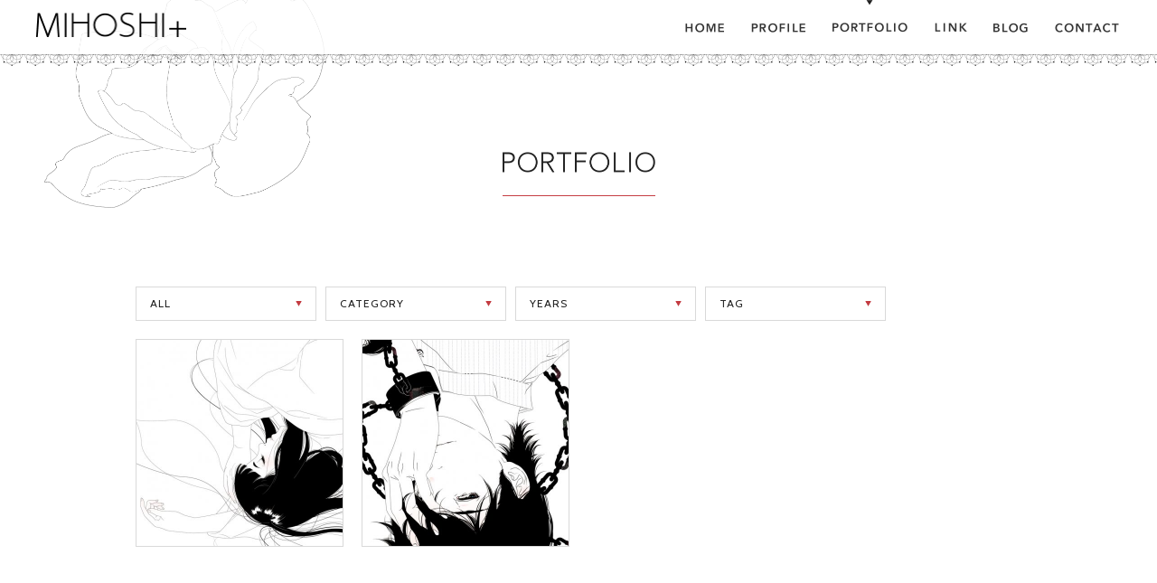

--- FILE ---
content_type: text/html; charset=UTF-8
request_url: https://mihoshi-plus.com/portfolio/cat/live/
body_size: 13218
content:
<!DOCTYPE html>
<html lang="ja-jp">
<head>
  <meta charset="UTF-8">
  <meta name="robots" content="index, follow">
  <meta name="robots" content="noimageindex">
  <meta name="robots" content="noimageclick">
    <title>ライブ - ポートフォリオ：装画・挿絵のイラスト制作｜京都｜MIHOSHI+（ミホシプラス）</title>
  <meta name="author" content="MIHOSHI+">
    <meta name="description" content="MIHOSHI+（ミホシプラス）のこれまでの制作実績をご紹介します。">
  <meta name="keywords" content="佐藤ミホシ, Mihoshi Sato, イラストレーター, イラスト,京都">
    <meta name="viewport" content="width=device-width,minimum-scale=1.0,maximum-scale=1.0">
    <meta name="format-detection" content="telephone=no">
  <meta name="format-detection" content="address=no">
  <meta http-equiv="cleartype" content="on">
    <link rel="canonical" href="https://www.mihoshi-plus.com/portfolio/cat/live/">
  <link rel="icon" href="/lib/images/common/favicon.ico">
  <link rel="stylesheet" href="/lib/css/common.css">
  <link rel="stylesheet" href="/lib/css/style-pc.css">
  <link rel="stylesheet" href="/lib/css/style-sp.css">
  <link rel="preconnect" href="https://fonts.gstatic.com">
  <link href="https://fonts.googleapis.com/css2?family=Cabin:wght@400;500;600&display=swap" rel="stylesheet">
          
	  <link rel='dns-prefetch' href='//s.w.org' />
<link rel='https://api.w.org/' href='https://mihoshi-plus.com/wp-json/' />
  <script>
  //GoogleAnalytics
  (function(i, s, o, g, r, a, m) {
    i['GoogleAnalyticsObject'] = r;
    i[r] = i[r] || function() {
      (i[r].q = i[r].q || []).push(arguments)
    }, i[r].l = 1 * new Date();
    a = s.createElement(o),
      m = s.getElementsByTagName(o)[0];
    a.async = 1;
    a.src = g;
    m.parentNode.insertBefore(a, m)
  })(window, document, 'script', '//www.google-analytics.com/analytics.js', 'ga');
  ga('create', 'UA-10342862-6', 'auto');
  ga('send', 'pageview');
  </script>
</head>
<body id="portfolio" data-responsejs='{"create":[{
"prop":"width",
"prefix": "src",
"lazy":true,
"breakpoints":[0,769]}
]}'>
    <div id="container">
    <header id="header">
      <div id="headerContent">
        <h1 id="js-home-logo"><a href="/"><img src="/lib/images/common/logo.png" alt="MIHOSHI+（ミホシプラス）"></a></h1>
        <nav id="globalNav">
  <div id="toggle">
    <div class="hamburger-btn"><span></span></div>
  </div>
  <ul>
    <li class="g_nav01"><a href="/"><img src="/lib/images/common/g_nav01.png" title="HOME" alt="ホーム"></a></li>
    <li class="g_nav02"><a href="/profile/"><img src="/lib/images/common/g_nav02.png" title="PROFILE" alt="プロフィール"></a></li>
    <li class="g_nav03"><a href="/portfolio/"><img src="/lib/images/common/g_nav03_current.png" title="PORTFOLIO" alt="ポートフォリオ"></a></li>
    <li class="g_nav04"><a href="/link/"><img src="/lib/images/common/g_nav04.png" title="LINK" alt="リンク"></a></li>
    <li class="g_nav05"><a href="/blog/"><img src="/lib/images/common/g_nav05.png" title="BLOG" alt="ブログ"></a></li>
    <li class="g_nav06"><a href="/contact/"><img src="/lib/images/common/g_nav06.png" title="CONTACT" alt="お問い合わせ"></a></li>
  </ul>
</nav>
      </div>
    </header>
      <div id="content">
    <h2><img src="/lib/images/portfolio/h2_content_ttl.png" title="PORTFOLIO" alt="ポートフォリオ"></h2>
    <nav>
  <dl class="archiveNav">
    <div class="all"><span>ALL</span></div>
    <dt class="toggle"><span>CATEGORY</span></dt>
    <dd class="subContent category">
      <span class="nozzle"></span>
      <ul>
                	<li class="cat-item cat-item-55"><a href="https://mihoshi-plus.com/portfolio/cat/%e3%82%b3%e3%83%9f%e3%83%83%e3%82%b7%e3%83%a7%e3%83%b3/" >コミッション</a>
</li>
	<li class="cat-item cat-item-52"><a href="https://mihoshi-plus.com/portfolio/cat/%e5%8d%98%e8%a1%8c%e6%9c%ac/" >単行本</a>
</li>
	<li class="cat-item cat-item-49"><a href="https://mihoshi-plus.com/portfolio/cat/%e3%83%87%e3%82%b6%e3%82%a4%e3%83%b3/" >デザイン</a>
</li>
	<li class="cat-item cat-item-46"><a href="https://mihoshi-plus.com/portfolio/cat/%e3%82%b0%e3%83%83%e3%82%ba/" >グッズ</a>
</li>
	<li class="cat-item cat-item-45"><a href="https://mihoshi-plus.com/portfolio/cat/%e5%86%8a%e5%ad%90/" >冊子</a>
</li>
	<li class="cat-item cat-item-40"><a href="https://mihoshi-plus.com/portfolio/cat/%e4%bd%9c%e5%93%81/" >作品</a>
</li>
	<li class="cat-item cat-item-32 current-cat"><a href="https://mihoshi-plus.com/portfolio/cat/live/" >ライブ</a>
</li>
	<li class="cat-item cat-item-4"><a href="https://mihoshi-plus.com/portfolio/cat/paperback/" >文庫</a>
</li>
	<li class="cat-item cat-item-3"><a href="https://mihoshi-plus.com/portfolio/cat/magazine/" >雑誌</a>
</li>
	<li class="cat-item cat-item-6"><a href="https://mihoshi-plus.com/portfolio/cat/web/" >WEB</a>
</li>
	<li class="cat-item cat-item-7"><a href="https://mihoshi-plus.com/portfolio/cat/wallpaper/" >壁紙・待受</a>
</li>
      </ul>
    </dd>
    <dt class="toggle"><span>YEARS</span></dt>
    <dd class="subContent years">
      <span class="nozzle"></span>
      <ul>
        	<li><a href='https://mihoshi-plus.com/portfolio/2026/'>2026</a></li>
	<li><a href='https://mihoshi-plus.com/portfolio/2025/'>2025</a></li>
	<li><a href='https://mihoshi-plus.com/portfolio/2024/'>2024</a></li>
	<li><a href='https://mihoshi-plus.com/portfolio/2023/'>2023</a></li>
	<li><a href='https://mihoshi-plus.com/portfolio/2022/'>2022</a></li>
	<li><a href='https://mihoshi-plus.com/portfolio/2021/'>2021</a></li>
	<li><a href='https://mihoshi-plus.com/portfolio/2020/'>2020</a></li>
	<li><a href='https://mihoshi-plus.com/portfolio/2019/'>2019</a></li>
	<li><a href='https://mihoshi-plus.com/portfolio/2018/'>2018</a></li>
	<li><a href='https://mihoshi-plus.com/portfolio/2017/'>2017</a></li>
	<li><a href='https://mihoshi-plus.com/portfolio/2016/'>2016</a></li>
	<li><a href='https://mihoshi-plus.com/portfolio/2015/'>2015</a></li>
	<li><a href='https://mihoshi-plus.com/portfolio/2014/'>2014</a></li>
	<li><a href='https://mihoshi-plus.com/portfolio/2013/'>2013</a></li>
	<li><a href='https://mihoshi-plus.com/portfolio/2012/'>2012</a></li>
	<li><a href='https://mihoshi-plus.com/portfolio/2011/'>2011</a></li>
      </ul>
    </dd>
    <dt class="toggle"><span>TAG</span></dt>
    <dd class="subContent tag">
      <span class="nozzle"></span>
      <ul>
        <li><a href="https://mihoshi-plus.com/portfolio/tag/%e3%83%95%e3%82%a1%e3%83%b3%e3%82%bf%e3%82%b8%e3%83%bc/">ファンタジー(1）</a></li>
<li><a href="https://mihoshi-plus.com/portfolio/tag/%e3%83%8e%e3%82%b9%e3%82%bf%e3%83%ab%e3%82%b8%e3%83%bc/">ノスタルジー(2）</a></li>
<li><a href="https://mihoshi-plus.com/portfolio/tag/%e6%b8%a9%e6%b3%89/">温泉(1）</a></li>
<li><a href="https://mihoshi-plus.com/portfolio/tag/%e8%bf%91%e4%bb%a3/">近代(1）</a></li>
<li><a href="https://mihoshi-plus.com/portfolio/tag/%e6%80%aa%e7%95%b0/">怪異(1）</a></li>
<li><a href="https://mihoshi-plus.com/portfolio/tag/%e3%83%9e%e3%82%b9%e3%82%af/">マスク(1）</a></li>
<li><a href="https://mihoshi-plus.com/portfolio/tag/%e7%9d%80%e7%89%a9/">着物(8）</a></li>
<li><a href="https://mihoshi-plus.com/portfolio/tag/%e3%82%b3%e3%83%9f%e3%83%83%e3%82%b7%e3%83%a7%e3%83%b3/">コミッション(1）</a></li>
<li><a href="https://mihoshi-plus.com/portfolio/tag/%e7%8d%a3%e8%80%b3/">獣耳(2）</a></li>
<li><a href="https://mihoshi-plus.com/portfolio/tag/%e3%82%a2%e3%83%8a%e3%83%ad%e3%82%b0/">アナログ(2）</a></li>
<li><a href="https://mihoshi-plus.com/portfolio/tag/%e3%83%87%e3%82%b6%e3%82%a4%e3%83%b3/">デザイン(3）</a></li>
<li><a href="https://mihoshi-plus.com/portfolio/tag/web%e3%82%b5%e3%82%a4%e3%83%88/">Webサイト(2）</a></li>
<li><a href="https://mihoshi-plus.com/portfolio/tag/%e8%90%bd%e8%aa%9e/">落語(1）</a></li>
<li><a href="https://mihoshi-plus.com/portfolio/tag/%e5%8b%95%e7%89%a9/">動物(6）</a></li>
<li><a href="https://mihoshi-plus.com/portfolio/tag/%e7%8f%be%e4%bb%a3/">現代(62）</a></li>
<li><a href="https://mihoshi-plus.com/portfolio/tag/%e5%ae%98%e8%83%bd/">官能(68）</a></li>
<li><a href="https://mihoshi-plus.com/portfolio/tag/%e8%a3%85%e7%94%bb/">装画(7）</a></li>
<li><a href="https://mihoshi-plus.com/portfolio/tag/%e6%8c%bf%e7%b5%b5/">挿絵(76）</a></li>
<li><a href="https://mihoshi-plus.com/portfolio/tag/%e6%ad%b4%e5%8f%b2/">歴史(7）</a></li>
<li><a href="https://mihoshi-plus.com/portfolio/tag/%e3%83%ac%e3%83%88%e3%83%ad/">レトロ(4）</a></li>
<li><a href="https://mihoshi-plus.com/portfolio/tag/%e3%83%9b%e3%83%a9%e3%83%bc/">ホラー(2）</a></li>
<li><a href="https://mihoshi-plus.com/portfolio/tag/%e6%96%87%e5%ad%a6/">文学(3）</a></li>
<li><a href="https://mihoshi-plus.com/portfolio/tag/%e3%83%95%e3%82%a7%e3%83%81%e3%82%ba%e3%83%a0/">フェチズム(1）</a></li>
<li><a href="https://mihoshi-plus.com/portfolio/tag/%e5%a5%87%e8%ad%9a/">奇譚(1）</a></li>
<li><a href="https://mihoshi-plus.com/portfolio/tag/%e6%81%8b%e6%84%9b/">恋愛(22）</a></li>
<li><a href="https://mihoshi-plus.com/portfolio/tag/%e3%81%82%e3%82%84%e3%81%8b%e3%81%97/">あやかし(7）</a></li>
<li><a href="https://mihoshi-plus.com/portfolio/tag/%e5%8f%a4%e5%85%b8/">古典(3）</a></li>
<li><a href="https://mihoshi-plus.com/portfolio/tag/%e8%80%bd%e7%be%8e/">耽美(13）</a></li>
<li><a href="https://mihoshi-plus.com/portfolio/tag/%e9%9f%b3%e6%a5%bd/">音楽(1）</a></li>
<li><a href="https://mihoshi-plus.com/portfolio/tag/%e9%9d%92%e6%98%a5/">青春(2）</a></li>
<li><a href="https://mihoshi-plus.com/portfolio/tag/%e3%83%9f%e3%82%b9%e3%83%86%e3%83%aa%e3%83%bc/">ミステリー(1）</a></li>
<li><a href="https://mihoshi-plus.com/portfolio/tag/%e3%83%a2%e3%83%80%e3%83%b3/">モダン(1）</a></li>
<li><a href="https://mihoshi-plus.com/portfolio/tag/%e5%a4%8f/">夏(2）</a></li>
<li><a href="https://mihoshi-plus.com/portfolio/tag/%e5%b0%91%e5%b9%b4/">少年(11）</a></li>
<li><a href="https://mihoshi-plus.com/portfolio/tag/%e5%b0%91%e5%a5%b3/">少女(13）</a></li>
<li><a href="https://mihoshi-plus.com/portfolio/tag/%e7%94%b7%e6%80%a7/">男性(18）</a></li>
<li><a href="https://mihoshi-plus.com/portfolio/tag/%e5%a5%b3%e6%80%a7/">女性(84）</a></li>
      </ul>
    </dd>
  </dl>
</nav>
    <div class="resultsList">
      <ul>
                        <li><a href="https://mihoshi-plus.com/portfolio/102/"><img src="https://mihoshi-plus.com/wp/wp-content/uploads/2015/04/141214_s-456x456.jpg" data-src0="https://mihoshi-plus.com/wp/wp-content/uploads/2015/04/141214_s-342x342.jpg" data-src769="https://mihoshi-plus.com/wp/wp-content/uploads/2015/04/141214_s-456x456.jpg" alt="斜陽"></a></li>
                <li><a href="https://mihoshi-plus.com/portfolio/99/"><img src="https://mihoshi-plus.com/wp/wp-content/uploads/2015/04/131101_s-456x456.jpg" data-src0="https://mihoshi-plus.com/wp/wp-content/uploads/2015/04/131101_s-342x342.jpg" data-src769="https://mihoshi-plus.com/wp/wp-content/uploads/2015/04/131101_s-456x456.jpg" alt="金色夜叉"></a></li>
              </ul>
    </div>
      </div>
  <div id="pagetop"><a href="#container"><img src="/lib/images/common/pagetop.png" alt="PAGETOP"></a></div>
<footer>
  <div id="footerContent">
    <ul class="sns">
      <li><a href="https://www.facebook.com/Mihoshi.F.F?fref=ts" target="_blank"><img src="/lib/images/common/facebook_btn.png" alt="Mihoshi+F Facebook"></a></li>
      <li><a href="https://twitter.com/mihoshi_T" target="_blank"><img src="/lib/images/common/twitter_btn.png" alt="mihoshi_T twitter"></a></li>
      <li><a href="https://instagram.com/mihoshi_i/" target="_blank"><img src="/lib/images/common/instagram_btn.png" alt="mihoshi_i Instagram"></a></li>
      <li><a href="https://mihoshi-t.tumblr.com/" target="_blank"><img src="/lib/images/common/tumblr_btn.png" alt="ぽつりぽつり tumblr."></a></li>
    </ul>
    <p class="copyright">COPYRIGHT<span>&copy;</span> MIHOSHI PLUS</p>
  </div>
</footer>
</div>
<script src="/lib/js/jquery.min.js"></script>
<script src="/lib/js/response.min.js"></script>
<script src="/lib/js/jquery.easing.min.js"></script>
<script src="/lib/js/common.js"></script>
<script type='text/javascript' src='https://mihoshi-plus.com/wp/wp-includes/js/wp-embed.min.js?ver=4.8.25'></script>
<script>

var $win = $(window);
$win.on('load', function() {
  if (window.matchMedia('(max-width:768px)').matches) {

    $.ajax({
      url: '/lib/js/sp.js',
      dataType: 'script',
      cache: false
    });

  } else {

    $.ajax({
      url: '/lib/js/pc.js',
      dataType: 'script',
      cache: false
    });

  }
});
</script>
</body>
</html>


--- FILE ---
content_type: text/css
request_url: https://mihoshi-plus.com/lib/css/common.css
body_size: 5649
content:
@charset "utf-8";

/* common.css */

/*================================================================
   Reset
================================================================*/

html,
body,
div,
span,
object,
iframe,
h1,
h2,
h3,
h4,
h5,
h6,
p,
blockquote,
pre,
abbr,
address,
cite,
code,
del,
dfn,
em,
img,
ins,
kbd,
q,
samp,
small,
strong,
sub,
sup,
var,
b,
i,
dl,
dt,
dd,
ol,
ul,
li,
fieldset,
form,
label,
legend,
table,
caption,
tbody,
tfoot,
thead,
tr,
th,
td,
article,
aside,
canvas,
details,
figcaption,
figure,
footer,
header,
hgroup,
menu,
nav,
section,
summary,
time,
mark,
audio,
video {
	margin: 0;
	padding: 0;
	border: 0;
	outline: 0;
	font-size: 100%;
	vertical-align: baseline;
	background: transparent;
}

body {
	line-height: 1;
}

article,
aside,
details,
figcaption,
figure,
footer,
header,
hgroup,
menu,
nav,
section {
	display: block;
}

nav ul {
	list-style: none;
}

blockquote,
q {
	quotes: none;
}

blockquote:before,
blockquote:after,
q:before,
q:after {
	content: '';
	content: none;
}

a {
	margin: 0;
	padding: 0;
	font-size: 100%;
	vertical-align: baseline;
	background: transparent;
}

ins {
	background-color: #ff9;
	color: #000;
	text-decoration: none;
}

mark {
	background-color: #ff9;
	color: #000;
	font-style: italic;
	font-weight: bold;
}

del {
	text-decoration: line-through;
}

abbr[title],
dfn[title] {
	border-bottom: 1px dotted;
	cursor: help;
}

table {
	border-collapse: collapse;
	border-spacing: 0;
}

img {
	border: 0;
	vertical-align: top;
}

hr {
	display: block;
	height: 1px;
	border: 0;
	border-top: 1px solid #ccc;
	margin: 1em 0;
	padding: 0;
}

input,
select {
	vertical-align: middle;
}

/*================================================================
   modules
================================================================*/

/* --------------------------------------------------------
  img
-------------------------------------------------------- */

img {
	width: 100%;
	height: auto;
}

/* --------------------------------------------------------
  font size
-------------------------------------------------------- */

.mainsize {
	font-size: 14px;
	font-size: 1.4rem;
}
.size_10 {
	font-size: 10px;
	font-size: 1rem;
}
.size_11 {
	font-size: 11px;
	font-size: 1.1rem;
}
.size_12 {
	font-size: 12px;
	font-size: 1.2rem;
}
.size_13 {
	font-size: 13px;
	font-size: 1.3rem;
}
.size_14 {
	font-size: 14px;
	font-size: 1.4rem;
}
.size_15 {
	font-size: 15px;
	font-size: 1.5rem;
}
.size_16 {
	font-size: 16px;
	font-size: 1.6rem;
}
.size_17 {
	font-size: 17px;
	font-size: 1.7rem;
}
.size_18 {
	font-size: 18px;
	font-size: 1.8rem;
}
.size_19 {
	font-size: 19px;
	font-size: 1.9rem;
}
.size_20 {
	font-size: 20px;
	font-size: 2rem;
}
.size_21 {
	font-size: 21px;
	font-size: 2.1rem;
}
.size_22 {
	font-size: 22px;
	font-size: 2.2rem;
}
.size_23 {
	font-size: 23px;
	font-size: 2.3rem;
}
.size_24 {
	font-size: 24px;
	font-size: 2.4rem;
}
.size_25 {
	font-size: 25px;
	font-size: 2.5rem;
}
.size_26 {
	font-size: 26px;
	font-size: 2.6rem;
}

/* --------------------------------------------------------
  clearfix
-------------------------------------------------------- */

.clearfix {
	*zoom: 1;
}

.clearfix:after {
	content: '';
	display: table;
	clear: both;
}

#clearfix:before,
#clearfix:after {
	content: ' ';
	display: table;
}

#clearfix:after {
	clear: both;
}

#clearfix {
	*zoom: 1;
}

/* --------------------------------------------------------
  mb
-------------------------------------------------------- */

.mbn {
	margin-bottom: 0 !important;
}
.mb10 {
	margin-bottom: 10px !important;
}
.mb20 {
	margin-bottom: 20px !important;
}
.mb30 {
	margin-bottom: 30px !important;
}
.mb40 {
	margin-bottom: 40px !important;
}

/*================================================================
   Format
================================================================*/

/* --------------------------------------------------------
  link
-------------------------------------------------------- */

a,
a:link {
	text-decoration: none;
	color: #222;
	background: inherit;
}

a:hover {
	text-decoration: none;
	color: #999;
	background: inherit;
}

a:visited {
	text-decoration: none;
	color: #222;
	background: inherit;
}

/* --------------------------------------------------------
  html
-------------------------------------------------------- */

html {
	-webkit-text-size-adjust: 100%;
	-ms-text-size-adjust: 100%;
	font-size: 62.5%;
	overflow-y: scroll;
}

/* --------------------------------------------------------
  body
-------------------------------------------------------- */

body {
	font-family: 'Cabin', 'Hiragino Kaku Gothic ProN', 'YuGothic', Meiryo, 'メイリオ', sans-serif;
	letter-spacing: 1px;
	color: #222;
}

/*================================================================
   contents
================================================================*/

/* --------------------------------------------------------
  common
-------------------------------------------------------- */

/* ////////// divide */

.divide {
	clear: both;
	display: block;
	*zoom: 1;
}

.divide:before,
.divide:after {
	content: ' ';
	display: table;
}

.divide:after {
	clear: both;
}

.divide p:last-child {
	margin-bottom: 0;
}

/* ////////// list */

ul.list {
	list-style-position: inside;
	color: #222;
}

ul.list li {
	margin: 0 0 0.8em 1em;
	text-indent: -1em;
}

ul.list li.ttl {
	margin: 0 0 0.2em 0;
	text-indent: 0;
	font-weight: bold; /*iOS*/
}

/* ////////// link */

.link a {
	border-bottom: 1px dotted #999;
	padding-bottom: 2px;
	text-decoration: none;
	color: #222;
}

.link a:hover {
	border-color: #c53d43;
	color: #c53d43;
}

/* ////////// rice symbol */

p.rs {
	margin: 0 0 0.2em 1em;
	padding: 0;
	text-indent: -1em;
}


--- FILE ---
content_type: text/css
request_url: https://mihoshi-plus.com/lib/css/style-sp.css
body_size: 26008
content:
@charset "utf-8";

/* style-sp.css */

/*
//  SmartPhone 768px and below ////////////////////////////
*/

@media screen and (max-width: 768px) {
  /*================================================================
   Format
================================================================*/

  /* --------------------------------------------------------
  body
-------------------------------------------------------- */

  body {
    font-size: 1.3rem;
    user-select: none;
    -moz-user-select: none;
    -ms-user-select: none;
    -webkit-user-select: none;
    -khtml-user-select: none;
    -webkit-user-drag: none;
    -khtml-user-drag: none;
    -webkit-touch-callout: none;
  }

  #home {
    background: url(../images/home/ornament01.png) no-repeat -15% 720px,
      url(../images/home/ornament02.png) no-repeat 110% 1300px, none;
    background-size: 30%, 25%;
  }

  #profile {
    background: url(../images/profile/ornament01.png) no-repeat -10% -5px,
      url(../images/profile/ornament02.png) no-repeat 110% 120px, none;
    background-size: 30%, 25%;
  }

  #portfolio {
    background: url(../images/portfolio/ornament01.png) no-repeat -10% -5px,
      url(../images/portfolio/ornament02.png) no-repeat 110% 120px, none;
    background-size: 30%, 25%;
  }

  #link {
    background: url(../images/link/ornament01.png) no-repeat -10% -5px,
      url(../images/link/ornament02.png) no-repeat 110% 120px, none;
    background-size: 30%, 25%;
  }

  #blog {
    background: url(../images/blog/ornament01.png) no-repeat -5% -5px,
      url(../images/blog/ornament02.png) no-repeat 110% 120px, none;
    background-size: 30%, 25%;
  }

  #contact {
    background: url(../images/contact/ornament01.png) no-repeat -10% -10px,
      url(../images/contact/ornament02.png) no-repeat 105% 120px, none;
    background-size: 30%, 25%;
  }

  #error {
    background: url(../images/error/ornament01.png) no-repeat -10% -5px,
      url(../images/error/ornament02.png) no-repeat 110% 120px, none;
    background-size: 30%, 25%;
  }

  /* --------------------------------------------------------
    container
  -------------------------------------------------------- */

  /* #container {} */

  /* --------------------------------------------------------
    header
  -------------------------------------------------------- */

  /* #header {
    transition: background-color 0.4s;
    background-color: transparent;
    width: auto;
    height: auto;
  } */

  /* #header.active {
    background-color: #c53d43;
    width: 100vw;
    height: 100vh;
  } */

  #header {
    position: static;
    height: auto;
  }

  #header::after {
    content: none;
  }

  #header #headerContent {
    transition: background-color 0.4s;
    margin: 0;
    background-color: transparent;
    width: auto;
    height: auto;
  }

  #header.active #headerContent {
    position: fixed;
    margin: 0;
    background-color: #c53d43;
    z-index: 100;
    width: 100vw;
    height: 100vh;
  }

  #header #headerContent h1 {
    position: absolute;
    top: 15px;
    left: 15px;
    opacity: 1;
    z-index: 2000;
    width: 140px;
    height: auto;
  }

  #header.active #headerContent h1 {
    opacity: 0;
    transition: opacity 0.4s;
  }

  #headerContent h1 img {
    max-width: 100%;
    height: auto;
  }

  #home #header #headerContent h1 {
    display: none;
  }

  /* ////////// globalNav */

  #globalNav {
    /* position: absolute;
    z-index: 1000; */
    width: 100%;
  }

  #globalNav #toggle {
    display: flex;
    flex-direction: column;
    justify-content: center;
    align-items: center;
    position: fixed;
    top: 10px;
    right: 10px;
    transition: border 0.3s, background-color 0.4s;
    border: 1px solid #222;
    background-color: #222;
    width: 40px;
    height: 26px;
    z-index: 2000;
  }

  #globalNav.open #toggle {
    position: absolute;
    border: 1px solid #fff;
    background-color: #c53d43;
  }

  #globalNav #toggle .hamburger-btn {
    display: flex;
    align-items: center;
    position: relative;
    width: 20px;
    height: 10px;
  }

  #globalNav #toggle .hamburger-btn span {
    transition: transform 0.3s;
    background-color: #fff;
    width: 20px;
    height: 2px;
  }

  #globalNav #toggle .hamburger-btn::before {
    position: absolute;
    top: 0;
    right: 0;
    transition: transform 0.6s;
    background-color: #fff;
    width: 20px;
    height: 2px;
    content: '';
  }

  #globalNav #toggle .hamburger-btn::after {
    position: absolute;
    bottom: 0;
    right: 0;
    transition: transform 0.6s;
    background-color: #fff;
    width: 20px;
    height: 2px;
    content: '';
  }

  #globalNav.open #toggle .hamburger-btn span {
    transform: scale(0);
  }

  #globalNav.open #toggle .hamburger-btn::before {
    top: 0;
    bottom: 0;
    transform: rotate(135deg);
    margin: auto;
  }

  #globalNav.open #toggle .hamburger-btn::after {
    top: 0;
    bottom: 0;
    transform: rotate(-135deg);
    margin: auto;
  }

  #globalNav ul {
    position: absolute;
    right: initial;
    opacity: 0;
    padding-top: 80px;
    width: 100%;
  }

  #globalNav.open ul {
    opacity: 1;
    transition: opacity 0.4s;
  }

  #globalNav.close ul {
    opacity: 0;
    transition: opacity 0.4s;
  }

  #globalNav ul li {
    float: none;
    margin: 0;
  }

  #globalNav ul li.g_nav01,
  #globalNav ul li.g_nav02,
  #globalNav ul li.g_nav03,
  #globalNav ul li.g_nav04,
  #globalNav ul li.g_nav05,
  #globalNav ul li.g_nav06 {
    width: 100%;
  }

  #globalNav ul li img {
    display: none;
  }

  #globalNav ul li a:hover {
    opacity: 1;
  }

  #globalNav ul li a {
    border-bottom: 1px solid #fff;
    background-image: url(../images/common/g_nav_arrow.png);
    background-position: 94% 50%;
    background-repeat: no-repeat;
    background-size: 6px;
    padding: 15px;
    text-align: left;
    text-decoration: none;
    color: #fff;
  }
  y #globalNav ul li:last-child a {
    border-bottom: none;
  }

  #globalNav ul li a:hover {
    background: #d94249;
    background-image: url(../images/common/g_nav_arrow.png);
    background-position: 94% 50%;
    background-repeat: no-repeat;
    background-size: 6px;
  }

  #globalNav ul li a:before {
    content: attr(data-label);
  }

  /* --------------------------------------------------------
    mainVisual
  -------------------------------------------------------- */

  #mainVisual {
    height: 780px;
  }

  #mainVisual ul#fadebg_pc {
    display: none;
  }

  #mainVisual ul#fadebg_sp {
    display: block;
    position: absolute;
    top: 0;
    left: 0;
    list-style: none;
    z-index: 10;
  }

  #mainVisual ul#fadebg_sp li {
    position: absolute;
    background-size: contain;
    background-position: 0 0;
    background-repeat: no-repeat;
    background-size: 100%;
    height: 780px;
    margin: 0;
    padding: 0;
    z-index: 10;
  }

  #mainVisual ul#fadebg_sp li img {
    display: none;
    max-width: 100%;
    height: auto;
  }

  #mainVisual div.logo {
    margin: 0;
    width: auto;
  }

  #mainVisual div.logo h1 {
    margin: 320px 30px 0 0;
    width: 200px;
    height: auto;
  }

  #mainVisual div.logo h1 img {
    position: relative;
    max-width: 100%;
    height: auto;
    z-index: 5000;
  }

  /* --------------------------------------------------------
    content
  -------------------------------------------------------- */

  #content {
    margin-bottom: 40px;
    padding: 100px 15px 0;
    width: auto;
    min-height: 350px;
  }

  /* --------------------------------------------------------
    alpha
  -------------------------------------------------------- */

  #alpha {
    float: none;
    width: 100%;
  }

  /* --------------------------------------------------------
    beta
  -------------------------------------------------------- */

  #beta {
    float: none;
    width: 100%;
  }

  /* sideNav */

  dl.sideNav:first-child {
    border-top: 1px solid #d9d9d9;
  }

  dl.sideNav {
    border-left: 1px solid #d9d9d9;
    border-right: 1px solid #d9d9d9;
    margin: 0;
  }

  dl.sideNav dt {
    border-bottom: 1px solid #d9d9d9;
    margin: 0;
    padding: 10px 12px;
    width: auto;
  }

  dl.sideNav.category dt,
  dl.sideNav.recent dt,
  dl.sideNav.archive dt {
    width: auto;
  }

  dl.sideNav dt span img {
    display: none;
  }

  dl.sideNav dt span:before {
    content: attr(data-label);
  }

  dl.sideNav dt span {
    display: block;
    background-image: url(../images/common/open_icon.png);
    background-position: 100% 50%;
    background-repeat: no-repeat;
    background-size: 16px;
  }

  dl.sideNav dt.active span {
    background-image: url(../images/common/close_icon.png);
  }

  dl.sideNav dd {
    display: none;
  }

  dl.sideNav dd ul {
    border-bottom: 1px solid #d9d9d9;
    width: 100%;
  }

  dl.sideNav dd ul li {
    background-color: #fafafa;
    padding: 12px 16px;
  }

  dl.sideNav dd ul li:last-child {
    border-bottom: none;
  }

  dl.sideNav dd ul li a {
    background-image: url(../images/common/side_nav_arrow_sp.png);
    background-position: 100% 50%;
    background-repeat: no-repeat;
    background-size: 6px;
    padding: 0 20px 0 0;
  }

  dl.sideNav dd ul li ul.children li a {
    background-image: url(../images/common/side_nav_arrow_sp.png);
    background-position: 96% 50%;
    background-repeat: no-repeat;
    background-size: 7px;
    padding: 12px 10px;
  }

  dl.sideNav.archive ul {
    display: block;
  }

  dl.sideNav.archive select,
  dl.sideNav.archive dd span.customSelect {
    display: none !important;
    text-indent: -9999px;
  }

  /* --------------------------------------------------------
    pagetop
  -------------------------------------------------------- */

  #pagetop {
    position: relative;
    right: 0;
    bottom: 0;
    width: 100%;
    height: auto;
  }

  #pagetop a {
    display: block;
    float: none;
    margin: 30px 0;
    background: url(../images/common/pagetop_sp.png) no-repeat 50% 0;
    background-size: 12px;
    padding-top: 18px;
    width: auto;
    height: auto;
    font-size: 1.2rem;
    line-height: 1;
    text-align: center;
    color: #c53d43;
    text-decoration: none;
  }

  #pagetop a:before {
    content: attr(data-label);
  }

  #pagetop a img {
    display: none;
  }

  /* --------------------------------------------------------
    footer
  -------------------------------------------------------- */

  footer {
    background-size: 50px;
    height: 150px;
  }

  footer #footerContent {
    margin: 0;
    padding-top: 40px;
    width: auto;
  }

  #footerContent ul.sns {
    margin: 0 auto 20px;
    /* width: 215px; */
  }

  /* #footerContent ul.sns li {
    margin-left: 5px;
    width: 50px;
  } */

  #footerContent ul.sns li img {
    max-width: 100%;
    height: auto;
  }

  /*================================================================
    Contents
  ================================================================*/

  /* --------------------------------------------------------
    common
  -------------------------------------------------------- */

  /* ////////// heading */

  #content > h2 {
    margin: 0 auto 40px;
  }

  #content > h2 img {
    padding-bottom: 15px;
    max-width: 100%;
    height: auto;
  }

  /* ////////// section */

  section {
    clear: both;
    display: block;
    margin-bottom: 40px;
  }

  .lead {
    margin: 0 0 20px 0;
    text-align: left;
  }

  .lead br {
    display: none;
  }

  .lead p,
  section p {
    margin-bottom: 10px;
  }

  /* ////////// pagenavi */

  .wp-pagenavi {
    margin-bottom: 30px;
  }

  .wp-pagenavi span.pages {
    display: block;
    margin: 0 0 2px;
    border: none;
    padding: 0;
    text-decoration: none;
    color: #222;
  }

  .wp-pagenavi a.first,
  .wp-pagenavi a.last,
  .wp-pagenavi .number4,
  .wp-pagenavi .number5 {
    display: none;
  }

  /* ////////// pagelink */

  ul.pagelink {
    margin: 30px 0;
    padding: 15px 10px;
    height: auto;
  }

  ul.pagelink li {
    font-size: 1.2rem;
  }

  ul.pagelink li.previousLink a {
    background-image: url(../images/common/previous_icon_sp.png);
    background-repeat: no-repeat;
    background-position: 0 50%;
    background-size: 5px auto;
  }

  ul.pagelink li.nextLink a {
    background-image: url(../images/common/next_icon_sp.png);
    background-repeat: no-repeat;
    background-position: 100% 50%;
    background-size: 5px auto;
  }

  /* --------------------------------------------------------
    top
  -------------------------------------------------------- */

  /* ////////// portfolio */

  #home #portfolio {
    margin-bottom: 50px;
    width: 100%;
  }

  #home #portfolio > h2 {
    margin: 0 auto 30px;
    width: 97px; /* 30% */
  }

  #home #portfolio > h2 img {
    padding-bottom: 15px;
    max-width: 100%;
    height: auto;
  }

  #home #portfolio ul {
    margin: 0;
    width: 100%;
  }

  #home #portfolio ul li {
    box-sizing: border-box;
    -webkit-box-sizing: border-box;
    -moz-box-sizing: border-box;
    margin: 0 0 10px;
    width: 48.5%;
  }

  #home #portfolio ul li:nth-child(odd) {
    margin-right: 3%;
  }

  #home #portfolio ul li img {
    max-width: 100%;
    height: auto;
  }

  /* ////////// information */

  #home #information {
    width: 100%;
  }

  #home #information > h2 {
    margin: 0 auto 30px;
    width: 122px; /* 30% */
  }

  #home #information h2 img {
    padding-bottom: 15px;
    max-width: 100%;
    height: auto;
  }

  #home #information ul {
    margin-bottom: 15px;
  }

  #home #information ul li {
    background: url(../images/common/arrow.png) no-repeat 98% 50%;
    background-size: 8px auto;
    padding: 15px 30px 15px 0;
  }

  #home #information ul li:first-child {
    padding: 0 30px 15px 0;
  }

  #home #information ul li ul li.date {
    float: none;
    margin-bottom: 10px;
    background: none;
    width: auto;
  }

  #home #information ul li ul li.ttl {
    background: none;
  }

  #home #information ul li ul li.ttl a {
    background: none;
    display: block;
  }

  #home #information div.readMoreBtn {
    float: none;
    width: auto;
  }

  #home #information div.readMoreBtn a {
    padding: 14px 0;
  }

  /* --------------------------------------------------------
    profile
  -------------------------------------------------------- */

  #profile #content > h2 {
    width: 85.05px; /* 35% */
  }

  #profile figure.boxL {
    float: none;
    margin: 0 auto 30px;
    padding: 0 10px;
    width: 80%;
  }

  #profile figure.boxL img {
    max-width: 100%;
    height: auto;
  }

  #profile div.boxR {
    float: right;
    padding: 0;
    width: auto;
  }

  #profile p {
    margin-bottom: 10px;
  }

  #profile p br {
    display: none;
  }

  #profile p.name {
    margin-bottom: 5px;
    font-size: 1.6rem;
  }

  #profile p.name span {
    font-size: 1.4rem;
  }

  #profile p.job {
    margin-bottom: 20px;
    font-size: 1.4rem;
  }

  /* --------------------------------------------------------
    portfolio
  -------------------------------------------------------- */

  #portfolio #content > h2 {
    width: 120px; /* 35% */
  }

  dl.archiveNav {
    margin-bottom: 10px;
    width: 100%;
  }

  dl.archiveNav div.all,
  dl.archiveNav dt {
    box-sizing: border-box;
    -webkit-box-sizing: border-box;
    -moz-box-sizing: border-box;
    padding: 12px 10px;
    margin-right: 5px;
    width: 20%;
  }

  dl.archiveNav dt:nth-child(2) {
    width: 28%;
  }

  dl.archiveNav div.all span,
  dl.archiveNav dt span {
    background-size: 5px auto;
    padding-right: 12px;
    font-size: 11px;
    font-size: 1.1rem;
  }

  dl.archiveNav dt.active span {
    background-size: 5px auto;
  }

  dl.archiveNav dd {
    display: none;
    position: absolute;
    top: 46px;
    left: 0;
    box-sizing: border-box;
    -webkit-box-sizing: border-box;
    -moz-box-sizing: border-box;
    width: 100%;
  }

  dl.archiveNav dd span.nozzle {
    background-position: 0 2px;
    width: 10px;
    height: 8px;
  }

  dl.archiveNav dd.category span.nozzle {
    left: 32.5%;
  }
  dl.archiveNav dd.years span.nozzle {
    left: 59.5%;
  }
  dl.archiveNav dd.tag span.nozzle {
    left: 80%;
  }

  dl.archiveNav dd ul {
    list-style: none;
    padding: 0 10px;
    *zoom: 1;
  }

  dl.archiveNav dd ul {
    padding: 0;
  }

  dl.archiveNav dd ul li {
    float: left;
    margin: 0 10px;
    padding: 5px 0;
  }

  dl.archiveNav dd ul li a {
    border-bottom: 1px dotted #999;
    padding-bottom: 2px;
    text-decoration: none;
    color: #222;
  }

  dl.archiveNav dd ul li a:hover {
    border-color: #c53d43;
    color: #c53d43;
  }

  div.resultsList {
    margin-bottom: 20px;
    width: auto;
  }

  div.resultsList ul {
    margin: 0;
    width: 100%;
  }

  div.resultsList ul li {
    box-sizing: border-box;
    -webkit-box-sizing: border-box;
    -moz-box-sizing: border-box;
    margin: 0 0 10px;
    width: 48.5%;
  }

  div.resultsList ul li:nth-child(odd) {
    margin-right: 3%;
  }

  div.resultsList ul li img {
    max-width: 100%;
    height: auto;
  }

  /* ////////// result */

  div.sliderWrapper {
    box-sizing: border-box;
    -webkit-box-sizing: border-box;
    -moz-box-sizing: border-box;
    margin-bottom: 35px;
    padding: 10px 0 20px;
    width: 100%;
  }

  div.sliderWrapper ul.single li {
    padding: 0 20px;
  }

  div.sliderWrapper ul.slider li img,
  div.sliderWrapper ul.single li img {
    width: 100%;
    height: auto;
  }

  div.commentary {
    margin-bottom: 40px;
  }

  div.commentary h3 {
    margin-bottom: 20px;
    font-size: 1.6rem;
  }

  div.commentary ul li ul li {
    float: left;
    margin: 5px 0 0 5px;
    width: 32px;
    height: 32px;
  }

  div.commentary ul li ul li img {
    max-width: 100%;
    height: auto;
  }

  div.commentary div.comment {
    width: 100%;
  }

  #portfolio .wp-pagenavi,
  #portfolio ul.pagelink {
    margin-bottom: 0;
  }

  /* --------------------------------------------------------
    link
  -------------------------------------------------------- */

  #link #content > h2 {
    width: 48px; /* 35% */
  }

  table.link th {
    display: block;
    border: none;
    padding: 15px 0 10px;
    width: 100%;
  }

  table.link th a {
    padding-right: 20px;
  }

  table.link td {
    display: block;
    padding: 0 0 15px;
    width: 100%;
  }

  table.link td br {
    display: none;
  }

  /* --------------------------------------------------------
    blog
  -------------------------------------------------------- */

  #blog #content > h2 {
    width: 54.25px; /* 35% */
  }

  article {
    margin-bottom: 40px;
  }

  article header {
    width: auto;
  }

  article header time {
    margin-bottom: 10px;
    font-size: 1.3rem;
  }

  article header h3 {
    margin-bottom: 20px;
    font-size: 1.6rem;
  }

  div.articleBody {
    border-bottom: 1px solid #d9d9d9;
    padding-bottom: 20px;
  }

  div.articleBody img,
  div.articleBody .wp-caption img {
    max-width: 100%;
    height: auto;
  }

  article footer {
    border-bottom: 1px solid #d9d9d9;
    padding: 10px 0;
  }

  article footer ul.sns {
    float: none;
    margin-bottom: 10px;
    width: auto;
  }

  article footer div.asset_meta {
    float: none;
    width: auto;
    font-size: 1.2rem;
    text-align: right;
  }

  /* --------------------------------------------------------
    contact
  -------------------------------------------------------- */

  #contact #content > h2 {
    width: 104.3px; /* 35% */
  }

  table.form {
    margin: 0;
    width: 100%;
  }

  table.form th {
    display: block;
    border: none;
    padding: 15px 2% 10px;
    width: 100%;
  }

  table.form th span.required {
    display: inline;
    float: none;
    margin-left: 10px;
    padding: 1px 3px 2px;
    font-size: 1.2rem;
  }

  table.form td {
    display: block;
    padding: 0 2% 15px;
    width: 100%;
  }

  table.form td input[type='text'],
  table.form td textarea {
    padding: 5px;
    width: 100%;
  }

  table.form td textarea {
    height: 200px;
  }

  div.form-submit01,
  div.form-submit02 {
    margin: 20px auto 0;
    width: 96%;
  }

  div.form-submit01 input#confirm_btn {
    border: 2px solid #222;
    border-radius: 0;
    -webkit-appearance: none;
    background: none;
    padding: 10px 0;
    width: 96%;
    height: auto;
    font-size: 1.4rem;
    text-indent: 0;
    letter-spacing: 1px;
    font-weight: bold;
    color: #222;
  }

  div.form-submit02 input#back_btn {
    border: 2px solid #222;
    border-radius: 0;
    -webkit-appearance: none;
    background: none;
    padding: 10px 0;
    width: 48%;
    height: auto;
    font-size: 1.4rem;
    text-indent: 0;
    letter-spacing: 1px;
    font-weight: bold;
    text-indent: 0;
    color: #222;
  }

  div.form-submit02 input#submit_btn {
    border: 2px solid #222;
    border-radius: 0;
    -webkit-appearance: none;
    background: none;
    padding: 10px 0;
    width: 48%;
    height: auto;
    font-size: 1.4rem;
    text-indent: 0;
    letter-spacing: 1px;
    font-weight: bold;
    text-indent: 0;
    color: #222;
  }

  div.form-submit01 a img {
    display: none;
  }

  div.form-submit01 a:before {
    content: attr(data-label);
  }

  div.form-submit01 a {
    display: block;
    box-sizing: border-box;
    -webkit-box-sizing: border-box;
    -moz-box-sizing: border-box;
    border: 2px solid #222;
    padding: 10px 0;
    width: 100%;
    font-size: 1.4rem;
    line-height: 1;
    font-weight: bold;
    color: #222;
    text-decoration: none;
    text-align: center;
    cursor: pointer;
  }

  div.completeBox {
    margin-bottom: 50px;
    text-align: left;
  }

  div.completeBox p {
    margin-bottom: 10px;
  }

  div.completeBox br {
    display: none;
  }

  #blog .wp-pagenavi,
  #blog ul.pagelink {
    margin-bottom: 30px;
  }

  /* --------------------------------------------------------
    error
  -------------------------------------------------------- */

  #error #content > h2 {
    width: 124.25px; /* 35% */
  }

  div.url {
    margin: 40px 0;
    padding: 15px;
  }
}

/*
//  SmartPhone 568px and below ////////////////////////////
//　@ iPhone5,5s,5c Landscape
*/

@media screen and (max-width: 568px) {
  /* --------------------------------------------------------
    mainVisual
  -------------------------------------------------------- */

  #mainVisual {
    height: 650px;
  }

  #mainVisual ul#fadebg_sp li {
    height: 650px;
  }

  #mainVisual div.logo h1 {
    margin: 280px 25px 0 0;
  }
}

/*
//  SmartPhone 480px and below ////////////////////////////
//  @ dAndroid and iPhone Portrait
*/

@media screen and (max-width: 480px) {
  /* --------------------------------------------------------
    body
  -------------------------------------------------------- */

  #home {
    background: url(../images/home/ornament01.png) no-repeat -15% 410px,
      url(../images/home/ornament02.png) no-repeat 110% 850px, none;
    background-size: 40%, 35%;
  }

  #profile {
    background: url(../images/profile/ornament01.png) no-repeat -10% -10px,
      url(../images/profile/ornament02.png) no-repeat 110% 110px, none;
    background-size: 40%, 35%;
  }

  #portfolio {
    background: url(../images/portfolio/ornament01.png) no-repeat -10% -15px,
      url(../images/portfolio/ornament02.png) no-repeat 110% 110px, none;
    background-size: 40%, 35%;
  }

  #link {
    background: url(../images/link/ornament01.png) no-repeat -10% -10px,
      url(../images/link/ornament02.png) no-repeat 110% 100px, none;
    background-size: 40%, 35%;
  }

  #blog {
    background: url(../images/blog/ornament01.png) no-repeat -10% -5px,
      url(../images/blog/ornament02.png) no-repeat 110% 110px, none;
    background-size: 40%, 35%;
  }

  #contact {
    background: url(../images/contact/ornament01.png) no-repeat -10% -15px,
      url(../images/contact/ornament02.png) no-repeat 105% 110px, none;
    background-size: 35%, 25%;
  }

  #error {
    background: url(../images/error/ornament01.png) no-repeat -10% -10px,
      url(../images/error/ornament02.png) no-repeat 110% 110px, none;
    background-size: 40%, 35%;
  }

  /* --------------------------------------------------------
    mainVisual
  -------------------------------------------------------- */

  #mainVisual {
    height: 440px;
  }

  #mainVisual ul#fadebg_sp li {
    height: 440px;
  }

  #mainVisual div.logo h1 {
    margin: 185px 25px 0 0;
    width: 130px;
  }
}

/*
//  SmartPhone 375px and below ////////////////////////////
*/

@media screen and (max-width: 375px) {
  /* --------------------------------------------------------
    mainVisual
  -------------------------------------------------------- */

  #mainVisual {
    height: 430px;
  }

  #mainVisual ul#fadebg_sp li {
    height: 430px;
  }
}

/*
//  SmartPhone 320px and below ////////////////////////////
*/

@media screen and (max-width: 320px) {
  /* --------------------------------------------------------
    body
  -------------------------------------------------------- */

  #home {
    background: url(../images/home/ornament01.png) no-repeat -15% 370px,
      url(../images/home/ornament02.png) no-repeat 110% 720px, none;
    background-size: 40%, 35%;
  }

  /* --------------------------------------------------------
    mainVisual
  -------------------------------------------------------- */

  #mainVisual {
    height: 380px;
  }

  #mainVisual ul#fadebg_sp li {
    height: 380px;
  }

  #mainVisual div.logo h1 {
    margin-top: 160px;
    width: 120px;
  }

  /* --------------------------------------------------------
    portfolio
  -------------------------------------------------------- */

  dl.archiveNav div.all,
  dl.archiveNav dt {
    width: 18.5%;
  }

  dl.archiveNav dt:nth-child(2) {
    width: 32%;
  }

  dl.archiveNav dt:nth-child(4) {
    width: 24%;
  }

  dl.archiveNav dd.category span.nozzle {
    left: 34.5%;
  }
  dl.archiveNav dd.years span.nozzle {
    left: 63.5%;
  }
  dl.archiveNav dd.tag span.nozzle {
    left: 87%;
  }
}


--- FILE ---
content_type: text/plain
request_url: https://www.google-analytics.com/j/collect?v=1&_v=j102&a=1932497901&t=pageview&_s=1&dl=https%3A%2F%2Fmihoshi-plus.com%2Fportfolio%2Fcat%2Flive%2F&ul=en-us%40posix&dt=%E3%83%A9%E3%82%A4%E3%83%96%20-%20%E3%83%9D%E3%83%BC%E3%83%88%E3%83%95%E3%82%A9%E3%83%AA%E3%82%AA%EF%BC%9A%E8%A3%85%E7%94%BB%E3%83%BB%E6%8C%BF%E7%B5%B5%E3%81%AE%E3%82%A4%E3%83%A9%E3%82%B9%E3%83%88%E5%88%B6%E4%BD%9C%EF%BD%9C%E4%BA%AC%E9%83%BD%EF%BD%9CMIHOSHI%2B%EF%BC%88%E3%83%9F%E3%83%9B%E3%82%B7%E3%83%97%E3%83%A9%E3%82%B9%EF%BC%89&sr=1280x720&vp=1280x720&_u=IEBAAEABAAAAACAAI~&jid=933640783&gjid=742336977&cid=1855962618.1769052387&tid=UA-10342862-6&_gid=1799626729.1769052387&_r=1&_slc=1&z=1928438276
body_size: -451
content:
2,cG-7BHN586P4V